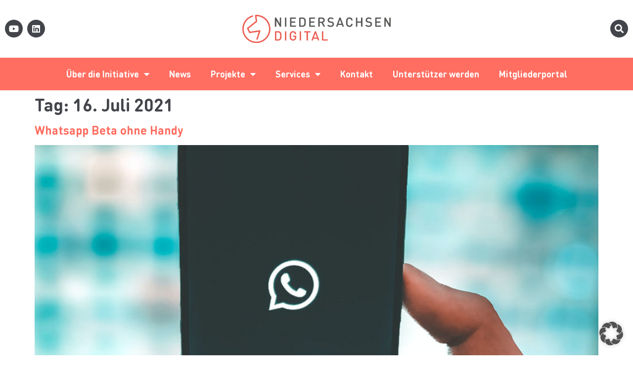

--- FILE ---
content_type: text/css
request_url: https://niedersachsen.digital/wp-content/uploads/elementor/css/post-259.css?ver=1766054949
body_size: 829
content:
.elementor-259 .elementor-element.elementor-element-44e25d8:not(.elementor-motion-effects-element-type-background), .elementor-259 .elementor-element.elementor-element-44e25d8 > .elementor-motion-effects-container > .elementor-motion-effects-layer{background-color:#FF6E60;}.elementor-259 .elementor-element.elementor-element-44e25d8{transition:background 0.3s, border 0.3s, border-radius 0.3s, box-shadow 0.3s;padding:30px 0px 10px 0px;}.elementor-259 .elementor-element.elementor-element-44e25d8 > .elementor-background-overlay{transition:background 0.3s, border-radius 0.3s, opacity 0.3s;}.elementor-259 .elementor-element.elementor-element-409cacc{text-align:left;}.elementor-259 .elementor-element.elementor-element-409cacc img{width:90%;}.elementor-259 .elementor-element.elementor-element-bf3f4cf{color:#FFFFFF;}.elementor-259 .elementor-element.elementor-element-fa25949 .elementor-heading-title{font-family:"DIN Round Pro Bold", Sans-serif;font-size:24px;color:#FFFFFF;}.elementor-259 .elementor-element.elementor-element-1a98526{--grid-row-gap:10px;--grid-column-gap:20px;}.elementor-259 .elementor-element.elementor-element-1a98526 .elementor-post{border-style:solid;border-width:0px 0px 1px 0px;border-color:#FFFFFF;}.elementor-259 .elementor-element.elementor-element-1a98526 .elementor-post__title, .elementor-259 .elementor-element.elementor-element-1a98526 .elementor-post__title a{color:#FFFFFF;font-weight:300;}.elementor-259 .elementor-element.elementor-element-1a98526 .elementor-post__title{margin-bottom:5px;}.elementor-259 .elementor-element.elementor-element-1a98526 .elementor-post__meta-data{color:#FFFFFF;font-size:14px;font-weight:100;}.elementor-259 .elementor-element.elementor-element-3f19b12 .elementor-heading-title{font-family:"DIN Round Pro Bold", Sans-serif;font-size:24px;color:#FFFFFF;}.elementor-259 .elementor-element.elementor-element-d4b1be0{--grid-template-columns:repeat(0, auto);--icon-size:18px;--grid-column-gap:5px;--grid-row-gap:0px;}.elementor-259 .elementor-element.elementor-element-d4b1be0 .elementor-widget-container{text-align:left;}.elementor-259 .elementor-element.elementor-element-d4b1be0 .elementor-social-icon{background-color:#43454B;}.elementor-259 .elementor-element.elementor-element-d4b1be0 .elementor-icon{border-radius:50% 50% 50% 50%;}.elementor-259 .elementor-element.elementor-element-d4b1be0 .elementor-social-icon:hover{background-color:#43454B;}.elementor-259 .elementor-element.elementor-element-3c79b7f .elementor-icon-list-icon i{transition:color 0.3s;}.elementor-259 .elementor-element.elementor-element-3c79b7f .elementor-icon-list-icon svg{transition:fill 0.3s;}.elementor-259 .elementor-element.elementor-element-3c79b7f{--e-icon-list-icon-size:14px;--icon-vertical-offset:0px;}.elementor-259 .elementor-element.elementor-element-3c79b7f .elementor-icon-list-item > .elementor-icon-list-text, .elementor-259 .elementor-element.elementor-element-3c79b7f .elementor-icon-list-item > a{font-weight:300;}.elementor-259 .elementor-element.elementor-element-3c79b7f .elementor-icon-list-text{color:#FFFFFF;transition:color 0.3s;}.elementor-259 .elementor-element.elementor-element-3c79b7f .elementor-icon-list-item:hover .elementor-icon-list-text{color:#43454B;}.elementor-theme-builder-content-area{height:400px;}.elementor-location-header:before, .elementor-location-footer:before{content:"";display:table;clear:both;}@media(max-width:1199px) and (min-width:768px){.elementor-259 .elementor-element.elementor-element-790fe8d{width:50%;}.elementor-259 .elementor-element.elementor-element-6e9aaca{width:50%;}.elementor-259 .elementor-element.elementor-element-d6962f8{width:100%;}}@media(max-width:1199px){.elementor-259 .elementor-element.elementor-element-3f19b12{text-align:center;}.elementor-259 .elementor-element.elementor-element-d4b1be0 .elementor-widget-container{text-align:center;}}@media(max-width:767px){.elementor-259 .elementor-element.elementor-element-d4b1be0 .elementor-widget-container{text-align:center;}.elementor-259 .elementor-element.elementor-element-d4b1be0{--icon-size:15px;}}

--- FILE ---
content_type: image/svg+xml
request_url: https://niedersachsen.digital/wp-content/uploads/2020/03/niedersachsen-digital-white.svg
body_size: 17915
content:
<?xml version="1.0" encoding="utf-8"?>
<!-- Generator: Adobe Illustrator 16.0.0, SVG Export Plug-In . SVG Version: 6.00 Build 0)  -->
<!DOCTYPE svg PUBLIC "-//W3C//DTD SVG 1.1//EN" "http://www.w3.org/Graphics/SVG/1.1/DTD/svg11.dtd">
<svg version="1.1" id="Ebene_1" xmlns="http://www.w3.org/2000/svg" xmlns:xlink="http://www.w3.org/1999/xlink" x="0px" y="0px"
	 width="879.655px" height="166.473px" viewBox="0 0 879.655 166.473" enable-background="new 0 0 879.655 166.473"
	 xml:space="preserve">
<path fill="#FFFFFF" d="M83.189,166.473c-44.043,0-80.911-34.702-83.088-79.165C-1.77,49.097,22.46,14.666,59.026,3.581
	c2.184-0.661,4.49,0.572,5.153,2.756c0.661,2.184-0.572,4.49-2.756,5.153C28.492,21.473,6.669,52.485,8.355,86.905
	c0.98,20.001,9.689,38.423,24.526,51.875c14.836,13.45,34.021,20.307,54.024,19.34c41.288-2.023,73.236-37.26,71.213-78.55
	C156.169,39.78,123.369,8.666,84.037,8.268l3.793,30.298c0.181,1.439-0.407,2.867-1.547,3.763l-49.28,38.72l8.764,18.23l56.885-8.5
	c1.421-0.213,2.843,0.325,3.767,1.42c0.925,1.094,1.216,2.589,0.771,3.952l-15.952,48.405c-0.71,2.169-3.041,3.351-5.212,2.642
	c-2.169-0.71-3.352-3.043-2.642-5.213l13.87-42.043l-53.279,7.962c-1.792,0.271-3.55-0.663-4.335-2.297L28.119,81.64
	c-0.841-1.747-0.353-3.842,1.171-5.039l50.05-39.327L75.267,4.742c-0.142-1.142,0.196-2.29,0.937-3.171
	c0.739-0.881,1.812-1.413,2.961-1.47c22.188-1.079,43.506,6.537,59.978,21.471c16.472,14.933,26.141,35.386,27.229,57.593
	c2.245,45.841-33.223,84.962-79.064,87.208C85.929,166.44,84.555,166.473,83.189,166.473"/>
<path fill="#FFFFFF" d="M201.382,34.162v31.255c0,1.081-0.032,1.853-0.096,2.317c-0.065,0.463-0.239,0.953-0.522,1.468
	c-0.695,1.261-1.88,1.892-3.553,1.892c-1.674,0-2.858-0.631-3.553-1.892c-0.284-0.515-0.458-1.005-0.522-1.468
	c-0.064-0.464-0.096-1.236-0.096-2.317v-44.61c0-1.88,0.398-3.218,1.196-4.018c0.876-0.874,1.932-1.313,3.168-1.313
	c0.952,0,1.783,0.285,2.491,0.851s1.5,1.506,2.375,2.819l19.883,33.263V21.155c0-1.082,0.031-1.855,0.096-2.318
	c0.064-0.463,0.238-0.952,0.522-1.468c0.694-1.261,1.879-1.893,3.553-1.893c1.673,0,2.858,0.632,3.554,1.893
	c0.282,0.516,0.456,1.005,0.521,1.468c0.064,0.463,0.096,1.236,0.096,2.318v44.648c0,1.853-0.4,3.18-1.197,3.978
	c-0.875,0.876-1.931,1.313-3.167,1.313c-0.954,0-1.783-0.284-2.492-0.849c-0.708-0.566-1.5-1.507-2.375-2.82L201.382,34.162z"/>
<path fill="#FFFFFF" d="M850.542,34.162v31.255c0,1.081-0.032,1.853-0.096,2.317c-0.064,0.463-0.239,0.953-0.521,1.468
	c-0.694,1.261-1.881,1.892-3.554,1.892c-1.675,0-2.858-0.631-3.553-1.892c-0.284-0.515-0.458-1.005-0.521-1.468
	c-0.064-0.464-0.097-1.236-0.097-2.317v-44.61c0-1.88,0.398-3.218,1.195-4.018c0.876-0.874,1.933-1.313,3.169-1.313
	c0.952,0,1.782,0.285,2.491,0.851c0.708,0.566,1.499,1.506,2.375,2.819l19.882,33.263V21.155c0-1.082,0.032-1.855,0.097-2.318
	c0.064-0.463,0.236-0.952,0.521-1.468c0.695-1.261,1.879-1.893,3.554-1.893c1.673,0,2.857,0.632,3.554,1.893
	c0.282,0.516,0.456,1.005,0.521,1.468c0.064,0.463,0.097,1.236,0.097,2.318v44.648c0,1.853-0.399,3.18-1.197,3.978
	c-0.875,0.876-1.931,1.313-3.167,1.313c-0.953,0-1.783-0.284-2.491-0.849c-0.709-0.566-1.501-1.507-2.376-2.82L850.542,34.162z"/>
<path fill="#FFFFFF" d="M260.853,65.417c0,1.082-0.032,1.854-0.096,2.317c-0.065,0.463-0.239,0.953-0.521,1.468
	c-0.696,1.261-1.881,1.892-3.554,1.892c-1.674,0-2.858-0.631-3.553-1.892c-0.284-0.515-0.458-1.005-0.521-1.468
	c-0.065-0.463-0.097-1.235-0.097-2.317V21.154c0-1.082,0.032-1.854,0.097-2.318c0.063-0.463,0.237-0.952,0.521-1.468
	c0.695-1.261,1.879-1.892,3.553-1.892c1.673,0,2.858,0.631,3.554,1.892c0.282,0.516,0.456,1.005,0.521,1.468
	c0.064,0.463,0.096,1.236,0.096,2.318V65.417z"/>
<path fill="#FFFFFF" d="M291.209,23.201v16.145h18.153c1.597,0,2.729,0.18,3.4,0.54c1.132,0.644,1.698,1.7,1.698,3.167
	c0,1.468-0.566,2.524-1.698,3.168c-0.671,0.36-1.803,0.54-3.4,0.54h-18.153v16.608h22.093c1.596,0,2.729,0.181,3.399,0.54
	c1.133,0.645,1.699,1.7,1.699,3.168c0,1.467-0.566,2.524-1.699,3.167c-0.67,0.361-1.803,0.54-3.399,0.54h-25.337
	c-1.802,0-3.103-0.398-3.901-1.197c-0.798-0.797-1.197-2.098-1.197-3.9V20.884c0-1.802,0.399-3.103,1.197-3.901
	c0.798-0.799,2.099-1.198,3.901-1.198h25.337c1.596,0,2.729,0.181,3.399,0.541c1.133,0.644,1.699,1.699,1.699,3.167
	c0,1.467-0.566,2.524-1.699,3.167c-0.67,0.361-1.803,0.541-3.399,0.541H291.209z"/>
<path fill="#FFFFFF" d="M338.251,16.983c0.799-0.799,2.1-1.198,3.901-1.198h14.253c6.745,0,11.972,2.331,15.681,6.991
	c1.776,2.266,2.896,4.834,3.36,7.705c0.464,2.871,0.695,7.14,0.695,12.804c0,5.587-0.245,9.843-0.733,12.765
	c-0.49,2.922-1.622,5.53-3.4,7.821c-3.579,4.61-8.78,6.913-15.603,6.913h-14.253c-1.801,0-3.102-0.398-3.901-1.197
	c-0.798-0.797-1.196-2.098-1.196-3.9V20.884C337.056,19.082,337.454,17.781,338.251,16.983 M345.397,23.201v40.168h10.042
	c4.146,0,7.3-1.249,9.463-3.746c1.261-1.416,2.059-3.309,2.394-5.678c0.335-2.369,0.502-5.922,0.502-10.66
	c0-4.738-0.167-8.291-0.502-10.66c-0.335-2.369-1.133-4.261-2.394-5.678c-2.163-2.497-5.317-3.746-9.463-3.746H345.397z"/>
<path fill="#FFFFFF" d="M404.567,23.201v16.145h18.153c1.597,0,2.729,0.18,3.399,0.54c1.133,0.644,1.699,1.7,1.699,3.167
	c0,1.468-0.566,2.524-1.699,3.168c-0.67,0.36-1.802,0.54-3.399,0.54h-18.153v16.608h22.093c1.595,0,2.728,0.181,3.398,0.54
	c1.134,0.645,1.7,1.7,1.7,3.168c0,1.467-0.566,2.524-1.7,3.167c-0.67,0.361-1.803,0.54-3.398,0.54h-25.338
	c-1.801,0-3.102-0.398-3.901-1.197c-0.798-0.797-1.196-2.098-1.196-3.9V20.884c0-1.802,0.398-3.103,1.196-3.901
	c0.799-0.799,2.1-1.198,3.901-1.198h25.338c1.595,0,2.728,0.181,3.398,0.541c1.134,0.644,1.7,1.699,1.7,3.167
	c0,1.467-0.566,2.524-1.7,3.167c-0.67,0.361-1.803,0.541-3.398,0.541H404.567z"/>
<path fill="#FFFFFF" d="M451.031,69.201c-0.284-0.515-0.458-1.004-0.521-1.468c-0.065-0.463-0.098-1.235-0.098-2.317V20.884
	c0-1.802,0.398-3.103,1.196-3.901c0.798-0.799,2.1-1.198,3.901-1.198h16.222c5.149,0,9.282,1.494,12.398,4.48
	c3.115,2.987,4.673,6.85,4.673,11.587c0,3.76-1.011,6.901-3.031,9.425c-2.022,2.523-4.642,4.248-7.86,5.175l9.849,17.187
	c0.85,1.494,1.287,2.64,1.313,3.438c0.052,1.467-0.631,2.613-2.047,3.437c-0.643,0.387-1.391,0.58-2.24,0.58
	c-0.953,0-1.719-0.277-2.298-0.83c-0.579-0.554-1.191-1.411-1.835-2.569l-11.471-20.084h-10.429v17.805
	c0,1.082-0.032,1.854-0.096,2.317c-0.064,0.464-0.239,0.953-0.521,1.468c-0.696,1.262-1.881,1.893-3.554,1.893
	C452.909,71.094,451.725,70.463,451.031,69.201 M471.114,23.201h-12.359v17.303h12.359c2.833,0,5.099-0.759,6.798-2.279
	c1.699-1.519,2.55-3.617,2.55-6.295c0-2.704-0.856-4.834-2.569-6.393C476.18,23.98,473.92,23.201,471.114,23.201"/>
<path fill="#FFFFFF" d="M523.756,63.832c3.631,0,6.431-0.739,8.401-2.22c1.969-1.481,2.953-3.572,2.953-6.276
	c0-2.575-0.721-4.481-2.162-5.717c-1.313-1.158-3.309-1.932-5.986-2.317l-6.528-0.928c-4.429-0.643-7.892-2.124-10.39-4.44
	c-2.703-2.472-4.055-5.988-4.055-10.545c0-4.841,1.647-8.729,4.943-11.664c3.296-2.936,7.776-4.403,13.441-4.403
	c2.574,0,4.795,0.238,6.663,0.714c1.866,0.477,3.958,1.32,6.275,2.53c2.241,1.159,3.36,2.562,3.36,4.21
	c0,0.953-0.322,1.803-0.966,2.549c-0.67,0.799-1.52,1.198-2.549,1.198c-0.952,0-2.072-0.399-3.359-1.198
	c-1.623-1.004-3.168-1.705-4.635-2.105c-1.47-0.398-3.168-0.598-5.1-0.598c-3.166,0-5.62,0.779-7.357,2.336
	c-1.738,1.558-2.606,3.625-2.606,6.199c0,2.266,0.669,3.966,2.008,5.098c1.391,1.237,3.399,2.061,6.025,2.473l6.565,1.004
	c2.497,0.386,4.52,0.895,6.064,1.525c1.545,0.632,2.922,1.488,4.133,2.569c2.986,2.756,4.48,6.514,4.48,11.277
	c0,4.97-1.822,8.903-5.465,11.8c-3.645,2.896-8.414,4.345-14.311,4.345c-3.193,0-5.929-0.303-8.207-0.907
	c-2.28-0.604-4.475-1.538-6.586-2.801c-1.468-0.875-2.484-1.66-3.051-2.356c-0.566-0.695-0.851-1.531-0.851-2.51
	c0-1.055,0.387-1.97,1.159-2.742c0.668-0.67,1.48-1.005,2.434-1.005c1.028,0,2.214,0.464,3.553,1.391
	c1.854,1.262,3.676,2.162,5.466,2.703C519.308,63.562,521.387,63.832,523.756,63.832"/>
<path fill="#FFFFFF" d="M590.535,59.738h-22.787l-2.742,7.377c-0.36,0.953-0.656,1.641-0.889,2.067
	c-0.23,0.424-0.54,0.791-0.927,1.1c-0.67,0.541-1.429,0.811-2.278,0.811c-1.262,0-2.279-0.411-3.052-1.236
	c-0.489-0.514-0.799-1.087-0.927-1.718c-0.129-0.631-0.135-1.211-0.02-1.738c0.116-0.528,0.342-1.217,0.677-2.066l16.839-44.842
	c0.489-1.314,1.043-2.266,1.661-2.858c0.824-0.773,1.841-1.159,3.051-1.159s2.227,0.386,3.052,1.159
	c0.618,0.592,1.171,1.544,1.661,2.858l16.839,44.842c0.334,0.849,0.561,1.538,0.677,2.066c0.115,0.527,0.108,1.107-0.02,1.738
	c-0.13,0.631-0.438,1.204-0.928,1.718c-0.771,0.825-1.79,1.236-3.051,1.236c-0.85,0-1.61-0.27-2.278-0.811
	c-0.387-0.309-0.695-0.676-0.928-1.1c-0.231-0.426-0.527-1.114-0.888-2.067L590.535,59.738z M587.948,52.631l-8.807-24.062
	l-8.806,24.062H587.948z"/>
<path fill="#FFFFFF" d="M615.428,49.619c-0.039-1.467-0.06-3.579-0.06-6.333c0-2.756,0.021-4.868,0.06-6.335
	c0.038-1.468,0.153-3.103,0.347-4.905c0.193-1.802,0.483-3.257,0.869-4.364c0.387-1.108,0.927-2.247,1.622-3.419
	c0.695-1.171,1.57-2.285,2.627-3.341c3.733-3.733,8.458-5.6,14.175-5.6c3.321,0,6.108,0.469,8.361,1.41
	c2.253,0.94,4.269,2.362,6.045,4.267c1.416,1.52,2.472,3.09,3.167,4.712c0.695,1.623,1.043,3,1.043,4.133
	c0,1.339-0.374,2.382-1.12,3.129c-0.825,0.771-1.79,1.158-2.897,1.158c-0.978,0-1.802-0.27-2.471-0.811
	c-0.696-0.54-1.379-1.583-2.048-3.129c-1.057-2.445-2.4-4.3-4.036-5.561c-1.636-1.261-3.702-1.892-6.2-1.892
	c-3.141,0-5.779,1.146-7.918,3.437c-1.39,1.519-2.283,3.386-2.683,5.6c-0.399,2.215-0.6,6.052-0.6,11.511
	c0,5.458,0.2,9.294,0.6,11.508c0.399,2.216,1.293,4.082,2.683,5.601c2.139,2.292,4.777,3.437,7.918,3.437
	c2.498,0,4.564-0.63,6.2-1.892c1.636-1.262,2.979-3.115,4.036-5.563c0.669-1.545,1.352-2.588,2.048-3.129
	c0.669-0.54,1.493-0.811,2.471-0.811c1.107,0,2.072,0.387,2.897,1.16c0.746,0.747,1.12,1.79,1.12,3.127
	c0,1.134-0.348,2.511-1.043,4.133c-0.695,1.622-1.751,3.194-3.167,4.713c-1.776,1.905-3.792,3.328-6.045,4.267
	c-2.253,0.941-5.04,1.41-8.361,1.41c-5.717,0-10.441-1.867-14.175-5.6c-1.057-1.056-1.932-2.169-2.627-3.341
	c-0.695-1.171-1.235-2.311-1.622-3.418c-0.386-1.107-0.676-2.562-0.869-4.365C615.582,52.723,615.466,51.087,615.428,49.619"/>
<path fill="#FFFFFF" d="M681.762,39.307h22.324V21.155c0-1.082,0.032-1.855,0.097-2.318c0.064-0.463,0.237-0.952,0.521-1.468
	c0.695-1.261,1.879-1.893,3.553-1.893s2.858,0.632,3.554,1.893c0.283,0.516,0.457,1.005,0.521,1.468
	c0.064,0.463,0.097,1.236,0.097,2.318v44.262c0,1.081-0.032,1.853-0.097,2.317c-0.064,0.463-0.238,0.953-0.521,1.468
	c-0.695,1.261-1.88,1.892-3.554,1.892s-2.857-0.631-3.553-1.892c-0.284-0.515-0.457-1.005-0.521-1.468
	c-0.064-0.464-0.097-1.236-0.097-2.317V46.723h-22.324v18.694c0,1.081-0.032,1.853-0.097,2.317
	c-0.064,0.463-0.238,0.953-0.521,1.468c-0.696,1.261-1.881,1.892-3.554,1.892c-1.675,0-2.858-0.631-3.555-1.892
	c-0.283-0.515-0.456-1.005-0.52-1.468c-0.066-0.464-0.098-1.236-0.098-2.317V21.155c0-1.082,0.031-1.855,0.098-2.318
	c0.063-0.463,0.236-0.952,0.52-1.468c0.696-1.261,1.88-1.893,3.555-1.893c1.673,0,2.857,0.632,3.554,1.893
	c0.282,0.516,0.456,1.005,0.521,1.468c0.064,0.463,0.097,1.236,0.097,2.318V39.307z"/>
<path fill="#FFFFFF" d="M749.352,63.832c3.631,0,6.431-0.739,8.401-2.22c1.969-1.481,2.953-3.572,2.953-6.276
	c0-2.575-0.721-4.481-2.162-5.717c-1.313-1.158-3.309-1.932-5.986-2.317l-6.528-0.928c-4.429-0.643-7.892-2.124-10.39-4.44
	c-2.703-2.472-4.055-5.988-4.055-10.545c0-4.841,1.647-8.729,4.943-11.664c3.296-2.936,7.776-4.403,13.441-4.403
	c2.574,0,4.795,0.238,6.663,0.714c1.866,0.477,3.958,1.32,6.275,2.53c2.241,1.159,3.36,2.562,3.36,4.21
	c0,0.953-0.322,1.803-0.966,2.549c-0.67,0.799-1.52,1.198-2.549,1.198c-0.952,0-2.072-0.399-3.359-1.198
	c-1.623-1.004-3.168-1.705-4.635-2.105c-1.47-0.398-3.168-0.598-5.1-0.598c-3.166,0-5.62,0.779-7.357,2.336
	c-1.738,1.558-2.606,3.625-2.606,6.199c0,2.266,0.669,3.966,2.008,5.098c1.391,1.237,3.399,2.061,6.025,2.473l6.565,1.004
	c2.497,0.386,4.52,0.895,6.064,1.525c1.545,0.632,2.922,1.488,4.133,2.569c2.986,2.756,4.48,6.514,4.48,11.277
	c0,4.97-1.822,8.903-5.465,11.8c-3.645,2.896-8.414,4.345-14.311,4.345c-3.193,0-5.929-0.303-8.207-0.907
	c-2.28-0.604-4.475-1.538-6.586-2.801c-1.468-0.875-2.484-1.66-3.051-2.356c-0.566-0.695-0.851-1.531-0.851-2.51
	c0-1.055,0.387-1.97,1.159-2.742c0.668-0.67,1.48-1.005,2.434-1.005c1.028,0,2.214,0.464,3.553,1.391
	c1.854,1.262,3.676,2.162,5.466,2.703C744.904,63.562,746.983,63.832,749.352,63.832"/>
<path fill="#FFFFFF" d="M796.162,23.201v16.145h18.153c1.597,0,2.729,0.18,3.399,0.54c1.132,0.644,1.698,1.7,1.698,3.167
	c0,1.468-0.566,2.524-1.698,3.168c-0.671,0.36-1.803,0.54-3.399,0.54h-18.153v16.608h22.094c1.594,0,2.729,0.181,3.397,0.54
	c1.134,0.645,1.7,1.7,1.7,3.168c0,1.467-0.566,2.524-1.7,3.167c-0.669,0.361-1.804,0.54-3.397,0.54h-25.338
	c-1.802,0-3.103-0.398-3.902-1.197c-0.797-0.797-1.195-2.098-1.195-3.9V20.884c0-1.802,0.398-3.103,1.195-3.901
	c0.8-0.799,2.101-1.198,3.902-1.198h25.338c1.594,0,2.729,0.181,3.397,0.541c1.134,0.644,1.7,1.699,1.7,3.167
	c0,1.467-0.566,2.524-1.7,3.167c-0.669,0.361-1.804,0.541-3.397,0.541H796.162z"/>
<path fill="#FFFFFF" d="M194.568,97.97c0.799-0.798,2.1-1.198,3.901-1.198h14.253c6.745,0,11.972,2.331,15.681,6.991
	c1.776,2.267,2.896,4.834,3.36,7.705c0.464,2.871,0.695,7.14,0.695,12.804c0,5.588-0.245,9.843-0.733,12.766
	c-0.49,2.922-1.622,5.529-3.4,7.82c-3.579,4.609-8.78,6.914-15.603,6.914h-14.253c-1.801,0-3.102-0.398-3.901-1.198
	c-0.798-0.797-1.196-2.098-1.196-3.899V101.87C193.372,100.068,193.77,98.768,194.568,97.97 M201.714,104.188v40.168h10.042
	c4.146,0,7.3-1.248,9.463-3.746c1.261-1.415,2.059-3.309,2.394-5.678c0.335-2.368,0.502-5.922,0.502-10.66
	c0-4.737-0.167-8.291-0.502-10.659c-0.335-2.37-1.133-4.263-2.394-5.679c-2.163-2.497-5.317-3.746-9.463-3.746H201.714z"/>
<path fill="#FFFFFF" d="M260.883,146.403c0,1.081-0.032,1.854-0.096,2.316c-0.065,0.464-0.239,0.954-0.522,1.468
	c-0.695,1.262-1.88,1.893-3.553,1.893c-1.674,0-2.858-0.631-3.553-1.893c-0.284-0.514-0.458-1.004-0.522-1.468
	c-0.064-0.462-0.096-1.235-0.096-2.316v-44.263c0-1.082,0.032-1.854,0.096-2.317s0.238-0.952,0.522-1.468
	c0.695-1.262,1.879-1.892,3.553-1.892c1.673,0,2.858,0.63,3.553,1.892c0.283,0.516,0.457,1.005,0.522,1.468
	c0.064,0.463,0.096,1.235,0.096,2.317V146.403z"/>
<path fill="#FFFFFF" d="M289.31,124.271c0,5.537,0.206,9.419,0.619,11.646c0.411,2.226,1.287,4.048,2.626,5.464
	c2.136,2.292,4.867,3.437,8.189,3.437c3.218,0,5.933-1.106,8.149-3.319c1.235-1.263,2.065-2.724,2.491-4.385
	c0.425-1.661,0.637-3.998,0.637-7.011h-6.952c-1.597,0-2.729-0.18-3.399-0.541c-1.133-0.643-1.7-1.699-1.7-3.166
	c0-1.469,0.567-2.523,1.7-3.168c0.67-0.36,1.802-0.541,3.399-0.541h9.887c1.803,0,3.103,0.399,3.901,1.198
	c0.798,0.798,1.198,2.099,1.198,3.9v0.812c0,4.687-0.355,8.337-1.062,10.949c-0.709,2.613-2.093,4.952-4.153,7.011
	c-3.784,3.784-8.484,5.677-14.096,5.677c-5.769,0-10.519-1.866-14.253-5.6c-1.056-1.056-1.931-2.169-2.627-3.341
	c-0.695-1.171-1.235-2.311-1.622-3.418c-0.386-1.107-0.675-2.563-0.869-4.365c-0.193-1.801-0.308-3.438-0.347-4.905
	c-0.039-1.467-0.058-3.578-0.058-6.334c0-2.755,0.019-4.866,0.058-6.334c0.039-1.468,0.154-3.103,0.347-4.905
	c0.194-1.802,0.483-3.257,0.869-4.364c0.387-1.107,0.927-2.246,1.622-3.417c0.696-1.173,1.571-2.286,2.627-3.343
	c3.734-3.732,8.459-5.6,14.175-5.6c3.322,0,6.108,0.47,8.361,1.41c2.254,0.939,4.269,2.363,6.045,4.268
	c1.416,1.52,2.472,3.09,3.168,4.712c0.695,1.622,1.042,3,1.042,4.134c0,1.338-0.373,2.381-1.12,3.127
	c-0.825,0.772-1.79,1.159-2.897,1.159c-0.978,0-1.802-0.271-2.471-0.812c-0.696-0.54-1.379-1.583-2.047-3.129
	c-1.057-2.445-2.401-4.3-4.037-5.561c-1.635-1.262-3.701-1.893-6.199-1.893c-3.142,0-5.781,1.146-7.918,3.437
	c-1.39,1.52-2.284,3.387-2.684,5.601C289.51,114.977,289.31,118.813,289.31,124.271"/>
<path fill="#FFFFFF" d="M348.48,146.403c0,1.081-0.032,1.854-0.096,2.316c-0.065,0.464-0.239,0.954-0.521,1.468
	c-0.696,1.262-1.881,1.893-3.553,1.893c-1.675,0-2.859-0.631-3.554-1.893c-0.284-0.514-0.458-1.004-0.521-1.468
	c-0.065-0.462-0.097-1.235-0.097-2.316v-44.263c0-1.082,0.032-1.854,0.097-2.317c0.063-0.463,0.237-0.952,0.521-1.468
	c0.695-1.262,1.879-1.892,3.554-1.892c1.672,0,2.857,0.63,3.553,1.892c0.282,0.516,0.456,1.005,0.521,1.468
	c0.064,0.463,0.096,1.235,0.096,2.317V146.403z"/>
<path fill="#FFFFFF" d="M404.522,100.48c0,1.467-0.567,2.523-1.699,3.166c-0.67,0.361-1.803,0.541-3.399,0.541h-10.351v42.216
	c0,1.081-0.032,1.854-0.097,2.316c-0.064,0.464-0.238,0.953-0.521,1.468c-0.695,1.262-1.88,1.893-3.554,1.893
	c-1.673,0-2.857-0.631-3.553-1.893c-0.283-0.515-0.457-1.004-0.521-1.468c-0.065-0.463-0.097-1.235-0.097-2.316v-42.216h-10.351
	c-1.596,0-2.73-0.18-3.399-0.541c-1.133-0.643-1.699-1.699-1.699-3.166c0-1.469,0.566-2.524,1.699-3.168
	c0.669-0.36,1.803-0.54,3.399-0.54h29.045c1.596,0,2.729,0.18,3.399,0.54C403.956,97.957,404.522,99.012,404.522,100.48"/>
<path fill="#FFFFFF" d="M444.614,140.725h-22.787l-2.742,7.377c-0.361,0.953-0.658,1.642-0.889,2.067
	c-0.232,0.424-0.541,0.791-0.927,1.101c-0.67,0.541-1.429,0.811-2.279,0.811c-1.262,0-2.279-0.411-3.051-1.236
	c-0.49-0.514-0.799-1.087-0.927-1.718c-0.13-0.631-0.135-1.211-0.02-1.738c0.117-0.528,0.342-1.217,0.677-2.066l16.839-44.841
	c0.489-1.314,1.042-2.266,1.661-2.859c0.824-0.772,1.841-1.158,3.051-1.158s2.227,0.386,3.052,1.158
	c0.618,0.593,1.171,1.545,1.66,2.859l16.84,44.841c0.334,0.85,0.56,1.538,0.676,2.066c0.115,0.527,0.109,1.107-0.02,1.738
	c-0.13,0.631-0.438,1.204-0.927,1.718c-0.772,0.825-1.79,1.236-3.052,1.236c-0.85,0-1.61-0.27-2.278-0.811
	c-0.386-0.31-0.695-0.677-0.927-1.101c-0.231-0.426-0.528-1.114-0.889-2.067L444.614,140.725z M442.026,133.618l-8.806-24.062
	l-8.806,24.062H442.026z"/>
<path fill="#FFFFFF" d="M477.25,151.771c-1.802,0-3.104-0.398-3.901-1.198c-0.798-0.797-1.196-2.098-1.196-3.899v-44.533
	c0-1.082,0.032-1.854,0.097-2.317c0.063-0.463,0.237-0.952,0.522-1.468c0.693-1.262,1.878-1.893,3.553-1.893
	c1.673,0,2.857,0.631,3.553,1.893c0.282,0.516,0.457,1.005,0.521,1.468c0.063,0.463,0.096,1.235,0.096,2.317v42.215h21.707
	c1.596,0,2.729,0.181,3.399,0.541c1.132,0.645,1.698,1.699,1.698,3.167s-0.566,2.524-1.698,3.167
	c-0.671,0.361-1.804,0.541-3.399,0.541H477.25z"/>
</svg>


--- FILE ---
content_type: image/svg+xml
request_url: https://niedersachsen.digital/wp-content/uploads/2020/03/niedersachsen-digital.svg
body_size: 17915
content:
<?xml version="1.0" encoding="utf-8"?>
<!-- Generator: Adobe Illustrator 16.0.0, SVG Export Plug-In . SVG Version: 6.00 Build 0)  -->
<!DOCTYPE svg PUBLIC "-//W3C//DTD SVG 1.1//EN" "http://www.w3.org/Graphics/SVG/1.1/DTD/svg11.dtd">
<svg version="1.1" id="Ebene_1" xmlns="http://www.w3.org/2000/svg" xmlns:xlink="http://www.w3.org/1999/xlink" x="0px" y="0px"
	 width="879.655px" height="166.473px" viewBox="0 0 879.655 166.473" enable-background="new 0 0 879.655 166.473"
	 xml:space="preserve">
<path fill="#EC5F54" d="M83.189,166.473c-44.043,0-80.911-34.702-83.088-79.165C-1.77,49.097,22.46,14.666,59.026,3.581
	c2.184-0.661,4.49,0.572,5.153,2.756c0.661,2.184-0.572,4.49-2.756,5.153C28.492,21.473,6.669,52.485,8.355,86.905
	c0.98,20.001,9.689,38.423,24.526,51.875c14.836,13.45,34.021,20.307,54.024,19.34c41.288-2.023,73.236-37.26,71.213-78.55
	C156.169,39.78,123.369,8.666,84.037,8.268l3.793,30.298c0.181,1.439-0.407,2.867-1.547,3.763l-49.28,38.72l8.764,18.23l56.885-8.5
	c1.421-0.213,2.843,0.325,3.767,1.42c0.925,1.094,1.216,2.589,0.771,3.952l-15.952,48.405c-0.71,2.169-3.041,3.351-5.212,2.642
	c-2.169-0.71-3.352-3.043-2.642-5.213l13.87-42.043l-53.279,7.962c-1.792,0.271-3.55-0.663-4.335-2.297L28.119,81.64
	c-0.841-1.747-0.353-3.842,1.171-5.039l50.05-39.327L75.267,4.742c-0.142-1.142,0.196-2.29,0.937-3.171
	c0.739-0.881,1.812-1.413,2.961-1.47c22.188-1.079,43.506,6.537,59.978,21.471c16.472,14.933,26.141,35.386,27.229,57.593
	c2.245,45.841-33.223,84.962-79.064,87.208C85.929,166.44,84.555,166.473,83.189,166.473"/>
<path fill="#575756" d="M201.382,34.162v31.255c0,1.081-0.032,1.853-0.096,2.317c-0.065,0.463-0.239,0.953-0.522,1.468
	c-0.695,1.261-1.88,1.892-3.553,1.892c-1.674,0-2.858-0.631-3.553-1.892c-0.284-0.515-0.458-1.005-0.522-1.468
	c-0.064-0.464-0.096-1.236-0.096-2.317v-44.61c0-1.88,0.398-3.218,1.196-4.018c0.876-0.874,1.932-1.313,3.168-1.313
	c0.952,0,1.783,0.285,2.491,0.851s1.5,1.506,2.375,2.819l19.883,33.263V21.155c0-1.082,0.031-1.855,0.096-2.318
	c0.064-0.463,0.238-0.952,0.522-1.468c0.694-1.261,1.879-1.893,3.553-1.893c1.673,0,2.858,0.632,3.554,1.893
	c0.282,0.516,0.456,1.005,0.521,1.468c0.064,0.463,0.096,1.236,0.096,2.318v44.648c0,1.853-0.4,3.18-1.197,3.978
	c-0.875,0.876-1.931,1.313-3.167,1.313c-0.954,0-1.783-0.284-2.492-0.849c-0.708-0.566-1.5-1.507-2.375-2.82L201.382,34.162z"/>
<path fill="#575756" d="M850.542,34.162v31.255c0,1.081-0.032,1.853-0.096,2.317c-0.064,0.463-0.239,0.953-0.521,1.468
	c-0.694,1.261-1.881,1.892-3.554,1.892c-1.675,0-2.858-0.631-3.553-1.892c-0.284-0.515-0.458-1.005-0.521-1.468
	c-0.064-0.464-0.097-1.236-0.097-2.317v-44.61c0-1.88,0.398-3.218,1.195-4.018c0.876-0.874,1.933-1.313,3.169-1.313
	c0.952,0,1.782,0.285,2.491,0.851c0.708,0.566,1.499,1.506,2.375,2.819l19.882,33.263V21.155c0-1.082,0.032-1.855,0.097-2.318
	c0.064-0.463,0.236-0.952,0.521-1.468c0.695-1.261,1.879-1.893,3.554-1.893c1.673,0,2.857,0.632,3.554,1.893
	c0.282,0.516,0.456,1.005,0.521,1.468c0.064,0.463,0.097,1.236,0.097,2.318v44.648c0,1.853-0.399,3.18-1.197,3.978
	c-0.875,0.876-1.931,1.313-3.167,1.313c-0.953,0-1.783-0.284-2.491-0.849c-0.709-0.566-1.501-1.507-2.376-2.82L850.542,34.162z"/>
<path fill="#575756" d="M260.853,65.417c0,1.082-0.032,1.854-0.096,2.317c-0.065,0.463-0.239,0.953-0.521,1.468
	c-0.696,1.261-1.881,1.892-3.554,1.892c-1.674,0-2.858-0.631-3.553-1.892c-0.284-0.515-0.458-1.005-0.521-1.468
	c-0.065-0.463-0.097-1.235-0.097-2.317V21.154c0-1.082,0.032-1.854,0.097-2.318c0.063-0.463,0.237-0.952,0.521-1.468
	c0.695-1.261,1.879-1.892,3.553-1.892c1.673,0,2.858,0.631,3.554,1.892c0.282,0.516,0.456,1.005,0.521,1.468
	c0.064,0.463,0.096,1.236,0.096,2.318V65.417z"/>
<path fill="#575756" d="M291.209,23.201v16.145h18.153c1.597,0,2.729,0.18,3.4,0.54c1.132,0.644,1.698,1.7,1.698,3.167
	c0,1.468-0.566,2.524-1.698,3.168c-0.671,0.36-1.803,0.54-3.4,0.54h-18.153v16.608h22.093c1.596,0,2.729,0.181,3.399,0.54
	c1.133,0.645,1.699,1.7,1.699,3.168c0,1.467-0.566,2.524-1.699,3.167c-0.67,0.361-1.803,0.54-3.399,0.54h-25.337
	c-1.802,0-3.103-0.398-3.901-1.197c-0.798-0.797-1.197-2.098-1.197-3.9V20.884c0-1.802,0.399-3.103,1.197-3.901
	c0.798-0.799,2.099-1.198,3.901-1.198h25.337c1.596,0,2.729,0.181,3.399,0.541c1.133,0.644,1.699,1.699,1.699,3.167
	c0,1.467-0.566,2.524-1.699,3.167c-0.67,0.361-1.803,0.541-3.399,0.541H291.209z"/>
<path fill="#575756" d="M338.251,16.983c0.799-0.799,2.1-1.198,3.901-1.198h14.253c6.745,0,11.972,2.331,15.681,6.991
	c1.776,2.266,2.896,4.834,3.36,7.705c0.464,2.871,0.695,7.14,0.695,12.804c0,5.587-0.245,9.843-0.733,12.765
	c-0.49,2.922-1.622,5.53-3.4,7.821c-3.579,4.61-8.78,6.913-15.603,6.913h-14.253c-1.801,0-3.102-0.398-3.901-1.197
	c-0.798-0.797-1.196-2.098-1.196-3.9V20.884C337.056,19.082,337.454,17.781,338.251,16.983 M345.397,23.201v40.168h10.042
	c4.146,0,7.3-1.249,9.463-3.746c1.261-1.416,2.059-3.309,2.394-5.678c0.335-2.369,0.502-5.922,0.502-10.66
	c0-4.738-0.167-8.291-0.502-10.66c-0.335-2.369-1.133-4.261-2.394-5.678c-2.163-2.497-5.317-3.746-9.463-3.746H345.397z"/>
<path fill="#575756" d="M404.567,23.201v16.145h18.153c1.597,0,2.729,0.18,3.399,0.54c1.133,0.644,1.699,1.7,1.699,3.167
	c0,1.468-0.566,2.524-1.699,3.168c-0.67,0.36-1.802,0.54-3.399,0.54h-18.153v16.608h22.093c1.595,0,2.728,0.181,3.398,0.54
	c1.134,0.645,1.7,1.7,1.7,3.168c0,1.467-0.566,2.524-1.7,3.167c-0.67,0.361-1.803,0.54-3.398,0.54h-25.338
	c-1.801,0-3.102-0.398-3.901-1.197c-0.798-0.797-1.196-2.098-1.196-3.9V20.884c0-1.802,0.398-3.103,1.196-3.901
	c0.799-0.799,2.1-1.198,3.901-1.198h25.338c1.595,0,2.728,0.181,3.398,0.541c1.134,0.644,1.7,1.699,1.7,3.167
	c0,1.467-0.566,2.524-1.7,3.167c-0.67,0.361-1.803,0.541-3.398,0.541H404.567z"/>
<path fill="#575756" d="M451.031,69.201c-0.284-0.515-0.458-1.004-0.521-1.468c-0.065-0.463-0.098-1.235-0.098-2.317V20.884
	c0-1.802,0.398-3.103,1.196-3.901c0.798-0.799,2.1-1.198,3.901-1.198h16.222c5.149,0,9.282,1.494,12.398,4.48
	c3.115,2.987,4.673,6.85,4.673,11.587c0,3.76-1.011,6.901-3.031,9.425c-2.022,2.523-4.642,4.248-7.86,5.175l9.849,17.187
	c0.85,1.494,1.287,2.64,1.313,3.438c0.052,1.467-0.631,2.613-2.047,3.437c-0.643,0.387-1.391,0.58-2.24,0.58
	c-0.953,0-1.719-0.277-2.298-0.83c-0.579-0.554-1.191-1.411-1.835-2.569l-11.471-20.084h-10.429v17.805
	c0,1.082-0.032,1.854-0.096,2.317c-0.064,0.464-0.239,0.953-0.521,1.468c-0.696,1.262-1.881,1.893-3.554,1.893
	C452.909,71.094,451.725,70.463,451.031,69.201 M471.114,23.201h-12.359v17.303h12.359c2.833,0,5.099-0.759,6.798-2.279
	c1.699-1.519,2.55-3.617,2.55-6.295c0-2.704-0.856-4.834-2.569-6.393C476.18,23.98,473.92,23.201,471.114,23.201"/>
<path fill="#575756" d="M523.756,63.832c3.631,0,6.431-0.739,8.401-2.22c1.969-1.481,2.953-3.572,2.953-6.276
	c0-2.575-0.721-4.481-2.162-5.717c-1.313-1.158-3.309-1.932-5.986-2.317l-6.528-0.928c-4.429-0.643-7.892-2.124-10.39-4.44
	c-2.703-2.472-4.055-5.988-4.055-10.545c0-4.841,1.647-8.729,4.943-11.664c3.296-2.936,7.776-4.403,13.441-4.403
	c2.574,0,4.795,0.238,6.663,0.714c1.866,0.477,3.958,1.32,6.275,2.53c2.241,1.159,3.36,2.562,3.36,4.21
	c0,0.953-0.322,1.803-0.966,2.549c-0.67,0.799-1.52,1.198-2.549,1.198c-0.952,0-2.072-0.399-3.359-1.198
	c-1.623-1.004-3.168-1.705-4.635-2.105c-1.47-0.398-3.168-0.598-5.1-0.598c-3.166,0-5.62,0.779-7.357,2.336
	c-1.738,1.558-2.606,3.625-2.606,6.199c0,2.266,0.669,3.966,2.008,5.098c1.391,1.237,3.399,2.061,6.025,2.473l6.565,1.004
	c2.497,0.386,4.52,0.895,6.064,1.525c1.545,0.632,2.922,1.488,4.133,2.569c2.986,2.756,4.48,6.514,4.48,11.277
	c0,4.97-1.822,8.903-5.465,11.8c-3.645,2.896-8.414,4.345-14.311,4.345c-3.193,0-5.929-0.303-8.207-0.907
	c-2.28-0.604-4.475-1.538-6.586-2.801c-1.468-0.875-2.484-1.66-3.051-2.356c-0.566-0.695-0.851-1.531-0.851-2.51
	c0-1.055,0.387-1.97,1.159-2.742c0.668-0.67,1.48-1.005,2.434-1.005c1.028,0,2.214,0.464,3.553,1.391
	c1.854,1.262,3.676,2.162,5.466,2.703C519.308,63.562,521.387,63.832,523.756,63.832"/>
<path fill="#575756" d="M590.535,59.738h-22.787l-2.742,7.377c-0.36,0.953-0.656,1.641-0.889,2.067
	c-0.23,0.424-0.54,0.791-0.927,1.1c-0.67,0.541-1.429,0.811-2.278,0.811c-1.262,0-2.279-0.411-3.052-1.236
	c-0.489-0.514-0.799-1.087-0.927-1.718c-0.129-0.631-0.135-1.211-0.02-1.738c0.116-0.528,0.342-1.217,0.677-2.066l16.839-44.842
	c0.489-1.314,1.043-2.266,1.661-2.858c0.824-0.773,1.841-1.159,3.051-1.159s2.227,0.386,3.052,1.159
	c0.618,0.592,1.171,1.544,1.661,2.858l16.839,44.842c0.334,0.849,0.561,1.538,0.677,2.066c0.115,0.527,0.108,1.107-0.02,1.738
	c-0.13,0.631-0.438,1.204-0.928,1.718c-0.771,0.825-1.79,1.236-3.051,1.236c-0.85,0-1.61-0.27-2.278-0.811
	c-0.387-0.309-0.695-0.676-0.928-1.1c-0.231-0.426-0.527-1.114-0.888-2.067L590.535,59.738z M587.948,52.631l-8.807-24.062
	l-8.806,24.062H587.948z"/>
<path fill="#575756" d="M615.428,49.619c-0.039-1.467-0.06-3.579-0.06-6.333c0-2.756,0.021-4.868,0.06-6.335
	c0.038-1.468,0.153-3.103,0.347-4.905c0.193-1.802,0.483-3.257,0.869-4.364c0.387-1.108,0.927-2.247,1.622-3.419
	c0.695-1.171,1.57-2.285,2.627-3.341c3.733-3.733,8.458-5.6,14.175-5.6c3.321,0,6.108,0.469,8.361,1.41
	c2.253,0.94,4.269,2.362,6.045,4.267c1.416,1.52,2.472,3.09,3.167,4.712c0.695,1.623,1.043,3,1.043,4.133
	c0,1.339-0.374,2.382-1.12,3.129c-0.825,0.771-1.79,1.158-2.897,1.158c-0.978,0-1.802-0.27-2.471-0.811
	c-0.696-0.54-1.379-1.583-2.048-3.129c-1.057-2.445-2.4-4.3-4.036-5.561c-1.636-1.261-3.702-1.892-6.2-1.892
	c-3.141,0-5.779,1.146-7.918,3.437c-1.39,1.519-2.283,3.386-2.683,5.6c-0.399,2.215-0.6,6.052-0.6,11.511
	c0,5.458,0.2,9.294,0.6,11.508c0.399,2.216,1.293,4.082,2.683,5.601c2.139,2.292,4.777,3.437,7.918,3.437
	c2.498,0,4.564-0.63,6.2-1.892c1.636-1.262,2.979-3.115,4.036-5.563c0.669-1.545,1.352-2.588,2.048-3.129
	c0.669-0.54,1.493-0.811,2.471-0.811c1.107,0,2.072,0.387,2.897,1.16c0.746,0.747,1.12,1.79,1.12,3.127
	c0,1.134-0.348,2.511-1.043,4.133c-0.695,1.622-1.751,3.194-3.167,4.713c-1.776,1.905-3.792,3.328-6.045,4.267
	c-2.253,0.941-5.04,1.41-8.361,1.41c-5.717,0-10.441-1.867-14.175-5.6c-1.057-1.056-1.932-2.169-2.627-3.341
	c-0.695-1.171-1.235-2.311-1.622-3.418c-0.386-1.107-0.676-2.562-0.869-4.365C615.582,52.723,615.466,51.087,615.428,49.619"/>
<path fill="#575756" d="M681.762,39.307h22.324V21.155c0-1.082,0.032-1.855,0.097-2.318c0.064-0.463,0.237-0.952,0.521-1.468
	c0.695-1.261,1.879-1.893,3.553-1.893s2.858,0.632,3.554,1.893c0.283,0.516,0.457,1.005,0.521,1.468
	c0.064,0.463,0.097,1.236,0.097,2.318v44.262c0,1.081-0.032,1.853-0.097,2.317c-0.064,0.463-0.238,0.953-0.521,1.468
	c-0.695,1.261-1.88,1.892-3.554,1.892s-2.857-0.631-3.553-1.892c-0.284-0.515-0.457-1.005-0.521-1.468
	c-0.064-0.464-0.097-1.236-0.097-2.317V46.723h-22.324v18.694c0,1.081-0.032,1.853-0.097,2.317
	c-0.064,0.463-0.238,0.953-0.521,1.468c-0.696,1.261-1.881,1.892-3.554,1.892c-1.675,0-2.858-0.631-3.555-1.892
	c-0.283-0.515-0.456-1.005-0.52-1.468c-0.066-0.464-0.098-1.236-0.098-2.317V21.155c0-1.082,0.031-1.855,0.098-2.318
	c0.063-0.463,0.236-0.952,0.52-1.468c0.696-1.261,1.88-1.893,3.555-1.893c1.673,0,2.857,0.632,3.554,1.893
	c0.282,0.516,0.456,1.005,0.521,1.468c0.064,0.463,0.097,1.236,0.097,2.318V39.307z"/>
<path fill="#575756" d="M749.352,63.832c3.631,0,6.431-0.739,8.401-2.22c1.969-1.481,2.953-3.572,2.953-6.276
	c0-2.575-0.721-4.481-2.162-5.717c-1.313-1.158-3.309-1.932-5.986-2.317l-6.528-0.928c-4.429-0.643-7.892-2.124-10.39-4.44
	c-2.703-2.472-4.055-5.988-4.055-10.545c0-4.841,1.647-8.729,4.943-11.664c3.296-2.936,7.776-4.403,13.441-4.403
	c2.574,0,4.795,0.238,6.663,0.714c1.866,0.477,3.958,1.32,6.275,2.53c2.241,1.159,3.36,2.562,3.36,4.21
	c0,0.953-0.322,1.803-0.966,2.549c-0.67,0.799-1.52,1.198-2.549,1.198c-0.952,0-2.072-0.399-3.359-1.198
	c-1.623-1.004-3.168-1.705-4.635-2.105c-1.47-0.398-3.168-0.598-5.1-0.598c-3.166,0-5.62,0.779-7.357,2.336
	c-1.738,1.558-2.606,3.625-2.606,6.199c0,2.266,0.669,3.966,2.008,5.098c1.391,1.237,3.399,2.061,6.025,2.473l6.565,1.004
	c2.497,0.386,4.52,0.895,6.064,1.525c1.545,0.632,2.922,1.488,4.133,2.569c2.986,2.756,4.48,6.514,4.48,11.277
	c0,4.97-1.822,8.903-5.465,11.8c-3.645,2.896-8.414,4.345-14.311,4.345c-3.193,0-5.929-0.303-8.207-0.907
	c-2.28-0.604-4.475-1.538-6.586-2.801c-1.468-0.875-2.484-1.66-3.051-2.356c-0.566-0.695-0.851-1.531-0.851-2.51
	c0-1.055,0.387-1.97,1.159-2.742c0.668-0.67,1.48-1.005,2.434-1.005c1.028,0,2.214,0.464,3.553,1.391
	c1.854,1.262,3.676,2.162,5.466,2.703C744.904,63.562,746.983,63.832,749.352,63.832"/>
<path fill="#575756" d="M796.162,23.201v16.145h18.153c1.597,0,2.729,0.18,3.399,0.54c1.132,0.644,1.698,1.7,1.698,3.167
	c0,1.468-0.566,2.524-1.698,3.168c-0.671,0.36-1.803,0.54-3.399,0.54h-18.153v16.608h22.094c1.594,0,2.729,0.181,3.397,0.54
	c1.134,0.645,1.7,1.7,1.7,3.168c0,1.467-0.566,2.524-1.7,3.167c-0.669,0.361-1.804,0.54-3.397,0.54h-25.338
	c-1.802,0-3.103-0.398-3.902-1.197c-0.797-0.797-1.195-2.098-1.195-3.9V20.884c0-1.802,0.398-3.103,1.195-3.901
	c0.8-0.799,2.101-1.198,3.902-1.198h25.338c1.594,0,2.729,0.181,3.397,0.541c1.134,0.644,1.7,1.699,1.7,3.167
	c0,1.467-0.566,2.524-1.7,3.167c-0.669,0.361-1.804,0.541-3.397,0.541H796.162z"/>
<path fill="#EC5F54" d="M194.568,97.97c0.799-0.798,2.1-1.198,3.901-1.198h14.253c6.745,0,11.972,2.331,15.681,6.991
	c1.776,2.267,2.896,4.834,3.36,7.705c0.464,2.871,0.695,7.14,0.695,12.804c0,5.588-0.245,9.843-0.733,12.766
	c-0.49,2.922-1.622,5.529-3.4,7.82c-3.579,4.609-8.78,6.914-15.603,6.914h-14.253c-1.801,0-3.102-0.398-3.901-1.198
	c-0.798-0.797-1.196-2.098-1.196-3.899V101.87C193.372,100.068,193.77,98.768,194.568,97.97 M201.714,104.188v40.168h10.042
	c4.146,0,7.3-1.248,9.463-3.746c1.261-1.415,2.059-3.309,2.394-5.678c0.335-2.368,0.502-5.922,0.502-10.66
	c0-4.737-0.167-8.291-0.502-10.659c-0.335-2.37-1.133-4.263-2.394-5.679c-2.163-2.497-5.317-3.746-9.463-3.746H201.714z"/>
<path fill="#EC5F54" d="M260.883,146.403c0,1.081-0.032,1.854-0.096,2.316c-0.065,0.464-0.239,0.954-0.522,1.468
	c-0.695,1.262-1.88,1.893-3.553,1.893c-1.674,0-2.858-0.631-3.553-1.893c-0.284-0.514-0.458-1.004-0.522-1.468
	c-0.064-0.462-0.096-1.235-0.096-2.316v-44.263c0-1.082,0.032-1.854,0.096-2.317s0.238-0.952,0.522-1.468
	c0.695-1.262,1.879-1.892,3.553-1.892c1.673,0,2.858,0.63,3.553,1.892c0.283,0.516,0.457,1.005,0.522,1.468
	c0.064,0.463,0.096,1.235,0.096,2.317V146.403z"/>
<path fill="#EC5F54" d="M289.31,124.271c0,5.537,0.206,9.419,0.619,11.646c0.411,2.226,1.287,4.048,2.626,5.464
	c2.136,2.292,4.867,3.437,8.189,3.437c3.218,0,5.933-1.106,8.149-3.319c1.235-1.263,2.065-2.724,2.491-4.385
	c0.425-1.661,0.637-3.998,0.637-7.011h-6.952c-1.597,0-2.729-0.18-3.399-0.541c-1.133-0.643-1.7-1.699-1.7-3.166
	c0-1.469,0.567-2.523,1.7-3.168c0.67-0.36,1.802-0.541,3.399-0.541h9.887c1.803,0,3.103,0.399,3.901,1.198
	c0.798,0.798,1.198,2.099,1.198,3.9v0.812c0,4.687-0.355,8.337-1.062,10.949c-0.709,2.613-2.093,4.952-4.153,7.011
	c-3.784,3.784-8.484,5.677-14.096,5.677c-5.769,0-10.519-1.866-14.253-5.6c-1.056-1.056-1.931-2.169-2.627-3.341
	c-0.695-1.171-1.235-2.311-1.622-3.418c-0.386-1.107-0.675-2.563-0.869-4.365c-0.193-1.801-0.308-3.438-0.347-4.905
	c-0.039-1.467-0.058-3.578-0.058-6.334c0-2.755,0.019-4.866,0.058-6.334c0.039-1.468,0.154-3.103,0.347-4.905
	c0.194-1.802,0.483-3.257,0.869-4.364c0.387-1.107,0.927-2.246,1.622-3.417c0.696-1.173,1.571-2.286,2.627-3.343
	c3.734-3.732,8.459-5.6,14.175-5.6c3.322,0,6.108,0.47,8.361,1.41c2.254,0.939,4.269,2.363,6.045,4.268
	c1.416,1.52,2.472,3.09,3.168,4.712c0.695,1.622,1.042,3,1.042,4.134c0,1.338-0.373,2.381-1.12,3.127
	c-0.825,0.772-1.79,1.159-2.897,1.159c-0.978,0-1.802-0.271-2.471-0.812c-0.696-0.54-1.379-1.583-2.047-3.129
	c-1.057-2.445-2.401-4.3-4.037-5.561c-1.635-1.262-3.701-1.893-6.199-1.893c-3.142,0-5.781,1.146-7.918,3.437
	c-1.39,1.52-2.284,3.387-2.684,5.601C289.51,114.977,289.31,118.813,289.31,124.271"/>
<path fill="#EC5F54" d="M348.48,146.403c0,1.081-0.032,1.854-0.096,2.316c-0.065,0.464-0.239,0.954-0.521,1.468
	c-0.696,1.262-1.881,1.893-3.553,1.893c-1.675,0-2.859-0.631-3.554-1.893c-0.284-0.514-0.458-1.004-0.521-1.468
	c-0.065-0.462-0.097-1.235-0.097-2.316v-44.263c0-1.082,0.032-1.854,0.097-2.317c0.063-0.463,0.237-0.952,0.521-1.468
	c0.695-1.262,1.879-1.892,3.554-1.892c1.672,0,2.857,0.63,3.553,1.892c0.282,0.516,0.456,1.005,0.521,1.468
	c0.064,0.463,0.096,1.235,0.096,2.317V146.403z"/>
<path fill="#EC5F54" d="M404.522,100.48c0,1.467-0.567,2.523-1.699,3.166c-0.67,0.361-1.803,0.541-3.399,0.541h-10.351v42.216
	c0,1.081-0.032,1.854-0.097,2.316c-0.064,0.464-0.238,0.953-0.521,1.468c-0.695,1.262-1.88,1.893-3.554,1.893
	c-1.673,0-2.857-0.631-3.553-1.893c-0.283-0.515-0.457-1.004-0.521-1.468c-0.065-0.463-0.097-1.235-0.097-2.316v-42.216h-10.351
	c-1.596,0-2.73-0.18-3.399-0.541c-1.133-0.643-1.699-1.699-1.699-3.166c0-1.469,0.566-2.524,1.699-3.168
	c0.669-0.36,1.803-0.54,3.399-0.54h29.045c1.596,0,2.729,0.18,3.399,0.54C403.956,97.957,404.522,99.012,404.522,100.48"/>
<path fill="#EC5F54" d="M444.614,140.725h-22.787l-2.742,7.377c-0.361,0.953-0.658,1.642-0.889,2.067
	c-0.232,0.424-0.541,0.791-0.927,1.101c-0.67,0.541-1.429,0.811-2.279,0.811c-1.262,0-2.279-0.411-3.051-1.236
	c-0.49-0.514-0.799-1.087-0.927-1.718c-0.13-0.631-0.135-1.211-0.02-1.738c0.117-0.528,0.342-1.217,0.677-2.066l16.839-44.841
	c0.489-1.314,1.042-2.266,1.661-2.859c0.824-0.772,1.841-1.158,3.051-1.158s2.227,0.386,3.052,1.158
	c0.618,0.593,1.171,1.545,1.66,2.859l16.84,44.841c0.334,0.85,0.56,1.538,0.676,2.066c0.115,0.527,0.109,1.107-0.02,1.738
	c-0.13,0.631-0.438,1.204-0.927,1.718c-0.772,0.825-1.79,1.236-3.052,1.236c-0.85,0-1.61-0.27-2.278-0.811
	c-0.386-0.31-0.695-0.677-0.927-1.101c-0.231-0.426-0.528-1.114-0.889-2.067L444.614,140.725z M442.026,133.618l-8.806-24.062
	l-8.806,24.062H442.026z"/>
<path fill="#EC5F54" d="M477.25,151.771c-1.802,0-3.104-0.398-3.901-1.198c-0.798-0.797-1.196-2.098-1.196-3.899v-44.533
	c0-1.082,0.032-1.854,0.097-2.317c0.063-0.463,0.237-0.952,0.522-1.468c0.693-1.262,1.878-1.893,3.553-1.893
	c1.673,0,2.857,0.631,3.553,1.893c0.282,0.516,0.457,1.005,0.521,1.468c0.063,0.463,0.096,1.235,0.096,2.317v42.215h21.707
	c1.596,0,2.729,0.181,3.399,0.541c1.132,0.645,1.698,1.699,1.698,3.167s-0.566,2.524-1.698,3.167
	c-0.671,0.361-1.804,0.541-3.399,0.541H477.25z"/>
</svg>
